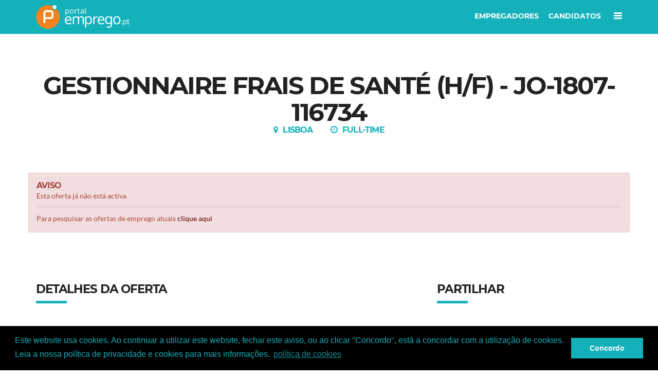

--- FILE ---
content_type: text/html; charset=utf-8
request_url: https://www.google.com/recaptcha/api2/anchor?ar=1&k=6LfYExApAAAAACf0bm4MoLD9scrNc6Xtvlyd-W7X&co=aHR0cHM6Ly93d3cucG9ydGFsZW1wcmVnby5wdDo0NDM.&hl=en&v=7gg7H51Q-naNfhmCP3_R47ho&size=invisible&anchor-ms=20000&execute-ms=30000&cb=bcqqcc255s5e
body_size: 48235
content:
<!DOCTYPE HTML><html dir="ltr" lang="en"><head><meta http-equiv="Content-Type" content="text/html; charset=UTF-8">
<meta http-equiv="X-UA-Compatible" content="IE=edge">
<title>reCAPTCHA</title>
<style type="text/css">
/* cyrillic-ext */
@font-face {
  font-family: 'Roboto';
  font-style: normal;
  font-weight: 400;
  font-stretch: 100%;
  src: url(//fonts.gstatic.com/s/roboto/v48/KFO7CnqEu92Fr1ME7kSn66aGLdTylUAMa3GUBHMdazTgWw.woff2) format('woff2');
  unicode-range: U+0460-052F, U+1C80-1C8A, U+20B4, U+2DE0-2DFF, U+A640-A69F, U+FE2E-FE2F;
}
/* cyrillic */
@font-face {
  font-family: 'Roboto';
  font-style: normal;
  font-weight: 400;
  font-stretch: 100%;
  src: url(//fonts.gstatic.com/s/roboto/v48/KFO7CnqEu92Fr1ME7kSn66aGLdTylUAMa3iUBHMdazTgWw.woff2) format('woff2');
  unicode-range: U+0301, U+0400-045F, U+0490-0491, U+04B0-04B1, U+2116;
}
/* greek-ext */
@font-face {
  font-family: 'Roboto';
  font-style: normal;
  font-weight: 400;
  font-stretch: 100%;
  src: url(//fonts.gstatic.com/s/roboto/v48/KFO7CnqEu92Fr1ME7kSn66aGLdTylUAMa3CUBHMdazTgWw.woff2) format('woff2');
  unicode-range: U+1F00-1FFF;
}
/* greek */
@font-face {
  font-family: 'Roboto';
  font-style: normal;
  font-weight: 400;
  font-stretch: 100%;
  src: url(//fonts.gstatic.com/s/roboto/v48/KFO7CnqEu92Fr1ME7kSn66aGLdTylUAMa3-UBHMdazTgWw.woff2) format('woff2');
  unicode-range: U+0370-0377, U+037A-037F, U+0384-038A, U+038C, U+038E-03A1, U+03A3-03FF;
}
/* math */
@font-face {
  font-family: 'Roboto';
  font-style: normal;
  font-weight: 400;
  font-stretch: 100%;
  src: url(//fonts.gstatic.com/s/roboto/v48/KFO7CnqEu92Fr1ME7kSn66aGLdTylUAMawCUBHMdazTgWw.woff2) format('woff2');
  unicode-range: U+0302-0303, U+0305, U+0307-0308, U+0310, U+0312, U+0315, U+031A, U+0326-0327, U+032C, U+032F-0330, U+0332-0333, U+0338, U+033A, U+0346, U+034D, U+0391-03A1, U+03A3-03A9, U+03B1-03C9, U+03D1, U+03D5-03D6, U+03F0-03F1, U+03F4-03F5, U+2016-2017, U+2034-2038, U+203C, U+2040, U+2043, U+2047, U+2050, U+2057, U+205F, U+2070-2071, U+2074-208E, U+2090-209C, U+20D0-20DC, U+20E1, U+20E5-20EF, U+2100-2112, U+2114-2115, U+2117-2121, U+2123-214F, U+2190, U+2192, U+2194-21AE, U+21B0-21E5, U+21F1-21F2, U+21F4-2211, U+2213-2214, U+2216-22FF, U+2308-230B, U+2310, U+2319, U+231C-2321, U+2336-237A, U+237C, U+2395, U+239B-23B7, U+23D0, U+23DC-23E1, U+2474-2475, U+25AF, U+25B3, U+25B7, U+25BD, U+25C1, U+25CA, U+25CC, U+25FB, U+266D-266F, U+27C0-27FF, U+2900-2AFF, U+2B0E-2B11, U+2B30-2B4C, U+2BFE, U+3030, U+FF5B, U+FF5D, U+1D400-1D7FF, U+1EE00-1EEFF;
}
/* symbols */
@font-face {
  font-family: 'Roboto';
  font-style: normal;
  font-weight: 400;
  font-stretch: 100%;
  src: url(//fonts.gstatic.com/s/roboto/v48/KFO7CnqEu92Fr1ME7kSn66aGLdTylUAMaxKUBHMdazTgWw.woff2) format('woff2');
  unicode-range: U+0001-000C, U+000E-001F, U+007F-009F, U+20DD-20E0, U+20E2-20E4, U+2150-218F, U+2190, U+2192, U+2194-2199, U+21AF, U+21E6-21F0, U+21F3, U+2218-2219, U+2299, U+22C4-22C6, U+2300-243F, U+2440-244A, U+2460-24FF, U+25A0-27BF, U+2800-28FF, U+2921-2922, U+2981, U+29BF, U+29EB, U+2B00-2BFF, U+4DC0-4DFF, U+FFF9-FFFB, U+10140-1018E, U+10190-1019C, U+101A0, U+101D0-101FD, U+102E0-102FB, U+10E60-10E7E, U+1D2C0-1D2D3, U+1D2E0-1D37F, U+1F000-1F0FF, U+1F100-1F1AD, U+1F1E6-1F1FF, U+1F30D-1F30F, U+1F315, U+1F31C, U+1F31E, U+1F320-1F32C, U+1F336, U+1F378, U+1F37D, U+1F382, U+1F393-1F39F, U+1F3A7-1F3A8, U+1F3AC-1F3AF, U+1F3C2, U+1F3C4-1F3C6, U+1F3CA-1F3CE, U+1F3D4-1F3E0, U+1F3ED, U+1F3F1-1F3F3, U+1F3F5-1F3F7, U+1F408, U+1F415, U+1F41F, U+1F426, U+1F43F, U+1F441-1F442, U+1F444, U+1F446-1F449, U+1F44C-1F44E, U+1F453, U+1F46A, U+1F47D, U+1F4A3, U+1F4B0, U+1F4B3, U+1F4B9, U+1F4BB, U+1F4BF, U+1F4C8-1F4CB, U+1F4D6, U+1F4DA, U+1F4DF, U+1F4E3-1F4E6, U+1F4EA-1F4ED, U+1F4F7, U+1F4F9-1F4FB, U+1F4FD-1F4FE, U+1F503, U+1F507-1F50B, U+1F50D, U+1F512-1F513, U+1F53E-1F54A, U+1F54F-1F5FA, U+1F610, U+1F650-1F67F, U+1F687, U+1F68D, U+1F691, U+1F694, U+1F698, U+1F6AD, U+1F6B2, U+1F6B9-1F6BA, U+1F6BC, U+1F6C6-1F6CF, U+1F6D3-1F6D7, U+1F6E0-1F6EA, U+1F6F0-1F6F3, U+1F6F7-1F6FC, U+1F700-1F7FF, U+1F800-1F80B, U+1F810-1F847, U+1F850-1F859, U+1F860-1F887, U+1F890-1F8AD, U+1F8B0-1F8BB, U+1F8C0-1F8C1, U+1F900-1F90B, U+1F93B, U+1F946, U+1F984, U+1F996, U+1F9E9, U+1FA00-1FA6F, U+1FA70-1FA7C, U+1FA80-1FA89, U+1FA8F-1FAC6, U+1FACE-1FADC, U+1FADF-1FAE9, U+1FAF0-1FAF8, U+1FB00-1FBFF;
}
/* vietnamese */
@font-face {
  font-family: 'Roboto';
  font-style: normal;
  font-weight: 400;
  font-stretch: 100%;
  src: url(//fonts.gstatic.com/s/roboto/v48/KFO7CnqEu92Fr1ME7kSn66aGLdTylUAMa3OUBHMdazTgWw.woff2) format('woff2');
  unicode-range: U+0102-0103, U+0110-0111, U+0128-0129, U+0168-0169, U+01A0-01A1, U+01AF-01B0, U+0300-0301, U+0303-0304, U+0308-0309, U+0323, U+0329, U+1EA0-1EF9, U+20AB;
}
/* latin-ext */
@font-face {
  font-family: 'Roboto';
  font-style: normal;
  font-weight: 400;
  font-stretch: 100%;
  src: url(//fonts.gstatic.com/s/roboto/v48/KFO7CnqEu92Fr1ME7kSn66aGLdTylUAMa3KUBHMdazTgWw.woff2) format('woff2');
  unicode-range: U+0100-02BA, U+02BD-02C5, U+02C7-02CC, U+02CE-02D7, U+02DD-02FF, U+0304, U+0308, U+0329, U+1D00-1DBF, U+1E00-1E9F, U+1EF2-1EFF, U+2020, U+20A0-20AB, U+20AD-20C0, U+2113, U+2C60-2C7F, U+A720-A7FF;
}
/* latin */
@font-face {
  font-family: 'Roboto';
  font-style: normal;
  font-weight: 400;
  font-stretch: 100%;
  src: url(//fonts.gstatic.com/s/roboto/v48/KFO7CnqEu92Fr1ME7kSn66aGLdTylUAMa3yUBHMdazQ.woff2) format('woff2');
  unicode-range: U+0000-00FF, U+0131, U+0152-0153, U+02BB-02BC, U+02C6, U+02DA, U+02DC, U+0304, U+0308, U+0329, U+2000-206F, U+20AC, U+2122, U+2191, U+2193, U+2212, U+2215, U+FEFF, U+FFFD;
}
/* cyrillic-ext */
@font-face {
  font-family: 'Roboto';
  font-style: normal;
  font-weight: 500;
  font-stretch: 100%;
  src: url(//fonts.gstatic.com/s/roboto/v48/KFO7CnqEu92Fr1ME7kSn66aGLdTylUAMa3GUBHMdazTgWw.woff2) format('woff2');
  unicode-range: U+0460-052F, U+1C80-1C8A, U+20B4, U+2DE0-2DFF, U+A640-A69F, U+FE2E-FE2F;
}
/* cyrillic */
@font-face {
  font-family: 'Roboto';
  font-style: normal;
  font-weight: 500;
  font-stretch: 100%;
  src: url(//fonts.gstatic.com/s/roboto/v48/KFO7CnqEu92Fr1ME7kSn66aGLdTylUAMa3iUBHMdazTgWw.woff2) format('woff2');
  unicode-range: U+0301, U+0400-045F, U+0490-0491, U+04B0-04B1, U+2116;
}
/* greek-ext */
@font-face {
  font-family: 'Roboto';
  font-style: normal;
  font-weight: 500;
  font-stretch: 100%;
  src: url(//fonts.gstatic.com/s/roboto/v48/KFO7CnqEu92Fr1ME7kSn66aGLdTylUAMa3CUBHMdazTgWw.woff2) format('woff2');
  unicode-range: U+1F00-1FFF;
}
/* greek */
@font-face {
  font-family: 'Roboto';
  font-style: normal;
  font-weight: 500;
  font-stretch: 100%;
  src: url(//fonts.gstatic.com/s/roboto/v48/KFO7CnqEu92Fr1ME7kSn66aGLdTylUAMa3-UBHMdazTgWw.woff2) format('woff2');
  unicode-range: U+0370-0377, U+037A-037F, U+0384-038A, U+038C, U+038E-03A1, U+03A3-03FF;
}
/* math */
@font-face {
  font-family: 'Roboto';
  font-style: normal;
  font-weight: 500;
  font-stretch: 100%;
  src: url(//fonts.gstatic.com/s/roboto/v48/KFO7CnqEu92Fr1ME7kSn66aGLdTylUAMawCUBHMdazTgWw.woff2) format('woff2');
  unicode-range: U+0302-0303, U+0305, U+0307-0308, U+0310, U+0312, U+0315, U+031A, U+0326-0327, U+032C, U+032F-0330, U+0332-0333, U+0338, U+033A, U+0346, U+034D, U+0391-03A1, U+03A3-03A9, U+03B1-03C9, U+03D1, U+03D5-03D6, U+03F0-03F1, U+03F4-03F5, U+2016-2017, U+2034-2038, U+203C, U+2040, U+2043, U+2047, U+2050, U+2057, U+205F, U+2070-2071, U+2074-208E, U+2090-209C, U+20D0-20DC, U+20E1, U+20E5-20EF, U+2100-2112, U+2114-2115, U+2117-2121, U+2123-214F, U+2190, U+2192, U+2194-21AE, U+21B0-21E5, U+21F1-21F2, U+21F4-2211, U+2213-2214, U+2216-22FF, U+2308-230B, U+2310, U+2319, U+231C-2321, U+2336-237A, U+237C, U+2395, U+239B-23B7, U+23D0, U+23DC-23E1, U+2474-2475, U+25AF, U+25B3, U+25B7, U+25BD, U+25C1, U+25CA, U+25CC, U+25FB, U+266D-266F, U+27C0-27FF, U+2900-2AFF, U+2B0E-2B11, U+2B30-2B4C, U+2BFE, U+3030, U+FF5B, U+FF5D, U+1D400-1D7FF, U+1EE00-1EEFF;
}
/* symbols */
@font-face {
  font-family: 'Roboto';
  font-style: normal;
  font-weight: 500;
  font-stretch: 100%;
  src: url(//fonts.gstatic.com/s/roboto/v48/KFO7CnqEu92Fr1ME7kSn66aGLdTylUAMaxKUBHMdazTgWw.woff2) format('woff2');
  unicode-range: U+0001-000C, U+000E-001F, U+007F-009F, U+20DD-20E0, U+20E2-20E4, U+2150-218F, U+2190, U+2192, U+2194-2199, U+21AF, U+21E6-21F0, U+21F3, U+2218-2219, U+2299, U+22C4-22C6, U+2300-243F, U+2440-244A, U+2460-24FF, U+25A0-27BF, U+2800-28FF, U+2921-2922, U+2981, U+29BF, U+29EB, U+2B00-2BFF, U+4DC0-4DFF, U+FFF9-FFFB, U+10140-1018E, U+10190-1019C, U+101A0, U+101D0-101FD, U+102E0-102FB, U+10E60-10E7E, U+1D2C0-1D2D3, U+1D2E0-1D37F, U+1F000-1F0FF, U+1F100-1F1AD, U+1F1E6-1F1FF, U+1F30D-1F30F, U+1F315, U+1F31C, U+1F31E, U+1F320-1F32C, U+1F336, U+1F378, U+1F37D, U+1F382, U+1F393-1F39F, U+1F3A7-1F3A8, U+1F3AC-1F3AF, U+1F3C2, U+1F3C4-1F3C6, U+1F3CA-1F3CE, U+1F3D4-1F3E0, U+1F3ED, U+1F3F1-1F3F3, U+1F3F5-1F3F7, U+1F408, U+1F415, U+1F41F, U+1F426, U+1F43F, U+1F441-1F442, U+1F444, U+1F446-1F449, U+1F44C-1F44E, U+1F453, U+1F46A, U+1F47D, U+1F4A3, U+1F4B0, U+1F4B3, U+1F4B9, U+1F4BB, U+1F4BF, U+1F4C8-1F4CB, U+1F4D6, U+1F4DA, U+1F4DF, U+1F4E3-1F4E6, U+1F4EA-1F4ED, U+1F4F7, U+1F4F9-1F4FB, U+1F4FD-1F4FE, U+1F503, U+1F507-1F50B, U+1F50D, U+1F512-1F513, U+1F53E-1F54A, U+1F54F-1F5FA, U+1F610, U+1F650-1F67F, U+1F687, U+1F68D, U+1F691, U+1F694, U+1F698, U+1F6AD, U+1F6B2, U+1F6B9-1F6BA, U+1F6BC, U+1F6C6-1F6CF, U+1F6D3-1F6D7, U+1F6E0-1F6EA, U+1F6F0-1F6F3, U+1F6F7-1F6FC, U+1F700-1F7FF, U+1F800-1F80B, U+1F810-1F847, U+1F850-1F859, U+1F860-1F887, U+1F890-1F8AD, U+1F8B0-1F8BB, U+1F8C0-1F8C1, U+1F900-1F90B, U+1F93B, U+1F946, U+1F984, U+1F996, U+1F9E9, U+1FA00-1FA6F, U+1FA70-1FA7C, U+1FA80-1FA89, U+1FA8F-1FAC6, U+1FACE-1FADC, U+1FADF-1FAE9, U+1FAF0-1FAF8, U+1FB00-1FBFF;
}
/* vietnamese */
@font-face {
  font-family: 'Roboto';
  font-style: normal;
  font-weight: 500;
  font-stretch: 100%;
  src: url(//fonts.gstatic.com/s/roboto/v48/KFO7CnqEu92Fr1ME7kSn66aGLdTylUAMa3OUBHMdazTgWw.woff2) format('woff2');
  unicode-range: U+0102-0103, U+0110-0111, U+0128-0129, U+0168-0169, U+01A0-01A1, U+01AF-01B0, U+0300-0301, U+0303-0304, U+0308-0309, U+0323, U+0329, U+1EA0-1EF9, U+20AB;
}
/* latin-ext */
@font-face {
  font-family: 'Roboto';
  font-style: normal;
  font-weight: 500;
  font-stretch: 100%;
  src: url(//fonts.gstatic.com/s/roboto/v48/KFO7CnqEu92Fr1ME7kSn66aGLdTylUAMa3KUBHMdazTgWw.woff2) format('woff2');
  unicode-range: U+0100-02BA, U+02BD-02C5, U+02C7-02CC, U+02CE-02D7, U+02DD-02FF, U+0304, U+0308, U+0329, U+1D00-1DBF, U+1E00-1E9F, U+1EF2-1EFF, U+2020, U+20A0-20AB, U+20AD-20C0, U+2113, U+2C60-2C7F, U+A720-A7FF;
}
/* latin */
@font-face {
  font-family: 'Roboto';
  font-style: normal;
  font-weight: 500;
  font-stretch: 100%;
  src: url(//fonts.gstatic.com/s/roboto/v48/KFO7CnqEu92Fr1ME7kSn66aGLdTylUAMa3yUBHMdazQ.woff2) format('woff2');
  unicode-range: U+0000-00FF, U+0131, U+0152-0153, U+02BB-02BC, U+02C6, U+02DA, U+02DC, U+0304, U+0308, U+0329, U+2000-206F, U+20AC, U+2122, U+2191, U+2193, U+2212, U+2215, U+FEFF, U+FFFD;
}
/* cyrillic-ext */
@font-face {
  font-family: 'Roboto';
  font-style: normal;
  font-weight: 900;
  font-stretch: 100%;
  src: url(//fonts.gstatic.com/s/roboto/v48/KFO7CnqEu92Fr1ME7kSn66aGLdTylUAMa3GUBHMdazTgWw.woff2) format('woff2');
  unicode-range: U+0460-052F, U+1C80-1C8A, U+20B4, U+2DE0-2DFF, U+A640-A69F, U+FE2E-FE2F;
}
/* cyrillic */
@font-face {
  font-family: 'Roboto';
  font-style: normal;
  font-weight: 900;
  font-stretch: 100%;
  src: url(//fonts.gstatic.com/s/roboto/v48/KFO7CnqEu92Fr1ME7kSn66aGLdTylUAMa3iUBHMdazTgWw.woff2) format('woff2');
  unicode-range: U+0301, U+0400-045F, U+0490-0491, U+04B0-04B1, U+2116;
}
/* greek-ext */
@font-face {
  font-family: 'Roboto';
  font-style: normal;
  font-weight: 900;
  font-stretch: 100%;
  src: url(//fonts.gstatic.com/s/roboto/v48/KFO7CnqEu92Fr1ME7kSn66aGLdTylUAMa3CUBHMdazTgWw.woff2) format('woff2');
  unicode-range: U+1F00-1FFF;
}
/* greek */
@font-face {
  font-family: 'Roboto';
  font-style: normal;
  font-weight: 900;
  font-stretch: 100%;
  src: url(//fonts.gstatic.com/s/roboto/v48/KFO7CnqEu92Fr1ME7kSn66aGLdTylUAMa3-UBHMdazTgWw.woff2) format('woff2');
  unicode-range: U+0370-0377, U+037A-037F, U+0384-038A, U+038C, U+038E-03A1, U+03A3-03FF;
}
/* math */
@font-face {
  font-family: 'Roboto';
  font-style: normal;
  font-weight: 900;
  font-stretch: 100%;
  src: url(//fonts.gstatic.com/s/roboto/v48/KFO7CnqEu92Fr1ME7kSn66aGLdTylUAMawCUBHMdazTgWw.woff2) format('woff2');
  unicode-range: U+0302-0303, U+0305, U+0307-0308, U+0310, U+0312, U+0315, U+031A, U+0326-0327, U+032C, U+032F-0330, U+0332-0333, U+0338, U+033A, U+0346, U+034D, U+0391-03A1, U+03A3-03A9, U+03B1-03C9, U+03D1, U+03D5-03D6, U+03F0-03F1, U+03F4-03F5, U+2016-2017, U+2034-2038, U+203C, U+2040, U+2043, U+2047, U+2050, U+2057, U+205F, U+2070-2071, U+2074-208E, U+2090-209C, U+20D0-20DC, U+20E1, U+20E5-20EF, U+2100-2112, U+2114-2115, U+2117-2121, U+2123-214F, U+2190, U+2192, U+2194-21AE, U+21B0-21E5, U+21F1-21F2, U+21F4-2211, U+2213-2214, U+2216-22FF, U+2308-230B, U+2310, U+2319, U+231C-2321, U+2336-237A, U+237C, U+2395, U+239B-23B7, U+23D0, U+23DC-23E1, U+2474-2475, U+25AF, U+25B3, U+25B7, U+25BD, U+25C1, U+25CA, U+25CC, U+25FB, U+266D-266F, U+27C0-27FF, U+2900-2AFF, U+2B0E-2B11, U+2B30-2B4C, U+2BFE, U+3030, U+FF5B, U+FF5D, U+1D400-1D7FF, U+1EE00-1EEFF;
}
/* symbols */
@font-face {
  font-family: 'Roboto';
  font-style: normal;
  font-weight: 900;
  font-stretch: 100%;
  src: url(//fonts.gstatic.com/s/roboto/v48/KFO7CnqEu92Fr1ME7kSn66aGLdTylUAMaxKUBHMdazTgWw.woff2) format('woff2');
  unicode-range: U+0001-000C, U+000E-001F, U+007F-009F, U+20DD-20E0, U+20E2-20E4, U+2150-218F, U+2190, U+2192, U+2194-2199, U+21AF, U+21E6-21F0, U+21F3, U+2218-2219, U+2299, U+22C4-22C6, U+2300-243F, U+2440-244A, U+2460-24FF, U+25A0-27BF, U+2800-28FF, U+2921-2922, U+2981, U+29BF, U+29EB, U+2B00-2BFF, U+4DC0-4DFF, U+FFF9-FFFB, U+10140-1018E, U+10190-1019C, U+101A0, U+101D0-101FD, U+102E0-102FB, U+10E60-10E7E, U+1D2C0-1D2D3, U+1D2E0-1D37F, U+1F000-1F0FF, U+1F100-1F1AD, U+1F1E6-1F1FF, U+1F30D-1F30F, U+1F315, U+1F31C, U+1F31E, U+1F320-1F32C, U+1F336, U+1F378, U+1F37D, U+1F382, U+1F393-1F39F, U+1F3A7-1F3A8, U+1F3AC-1F3AF, U+1F3C2, U+1F3C4-1F3C6, U+1F3CA-1F3CE, U+1F3D4-1F3E0, U+1F3ED, U+1F3F1-1F3F3, U+1F3F5-1F3F7, U+1F408, U+1F415, U+1F41F, U+1F426, U+1F43F, U+1F441-1F442, U+1F444, U+1F446-1F449, U+1F44C-1F44E, U+1F453, U+1F46A, U+1F47D, U+1F4A3, U+1F4B0, U+1F4B3, U+1F4B9, U+1F4BB, U+1F4BF, U+1F4C8-1F4CB, U+1F4D6, U+1F4DA, U+1F4DF, U+1F4E3-1F4E6, U+1F4EA-1F4ED, U+1F4F7, U+1F4F9-1F4FB, U+1F4FD-1F4FE, U+1F503, U+1F507-1F50B, U+1F50D, U+1F512-1F513, U+1F53E-1F54A, U+1F54F-1F5FA, U+1F610, U+1F650-1F67F, U+1F687, U+1F68D, U+1F691, U+1F694, U+1F698, U+1F6AD, U+1F6B2, U+1F6B9-1F6BA, U+1F6BC, U+1F6C6-1F6CF, U+1F6D3-1F6D7, U+1F6E0-1F6EA, U+1F6F0-1F6F3, U+1F6F7-1F6FC, U+1F700-1F7FF, U+1F800-1F80B, U+1F810-1F847, U+1F850-1F859, U+1F860-1F887, U+1F890-1F8AD, U+1F8B0-1F8BB, U+1F8C0-1F8C1, U+1F900-1F90B, U+1F93B, U+1F946, U+1F984, U+1F996, U+1F9E9, U+1FA00-1FA6F, U+1FA70-1FA7C, U+1FA80-1FA89, U+1FA8F-1FAC6, U+1FACE-1FADC, U+1FADF-1FAE9, U+1FAF0-1FAF8, U+1FB00-1FBFF;
}
/* vietnamese */
@font-face {
  font-family: 'Roboto';
  font-style: normal;
  font-weight: 900;
  font-stretch: 100%;
  src: url(//fonts.gstatic.com/s/roboto/v48/KFO7CnqEu92Fr1ME7kSn66aGLdTylUAMa3OUBHMdazTgWw.woff2) format('woff2');
  unicode-range: U+0102-0103, U+0110-0111, U+0128-0129, U+0168-0169, U+01A0-01A1, U+01AF-01B0, U+0300-0301, U+0303-0304, U+0308-0309, U+0323, U+0329, U+1EA0-1EF9, U+20AB;
}
/* latin-ext */
@font-face {
  font-family: 'Roboto';
  font-style: normal;
  font-weight: 900;
  font-stretch: 100%;
  src: url(//fonts.gstatic.com/s/roboto/v48/KFO7CnqEu92Fr1ME7kSn66aGLdTylUAMa3KUBHMdazTgWw.woff2) format('woff2');
  unicode-range: U+0100-02BA, U+02BD-02C5, U+02C7-02CC, U+02CE-02D7, U+02DD-02FF, U+0304, U+0308, U+0329, U+1D00-1DBF, U+1E00-1E9F, U+1EF2-1EFF, U+2020, U+20A0-20AB, U+20AD-20C0, U+2113, U+2C60-2C7F, U+A720-A7FF;
}
/* latin */
@font-face {
  font-family: 'Roboto';
  font-style: normal;
  font-weight: 900;
  font-stretch: 100%;
  src: url(//fonts.gstatic.com/s/roboto/v48/KFO7CnqEu92Fr1ME7kSn66aGLdTylUAMa3yUBHMdazQ.woff2) format('woff2');
  unicode-range: U+0000-00FF, U+0131, U+0152-0153, U+02BB-02BC, U+02C6, U+02DA, U+02DC, U+0304, U+0308, U+0329, U+2000-206F, U+20AC, U+2122, U+2191, U+2193, U+2212, U+2215, U+FEFF, U+FFFD;
}

</style>
<link rel="stylesheet" type="text/css" href="https://www.gstatic.com/recaptcha/releases/7gg7H51Q-naNfhmCP3_R47ho/styles__ltr.css">
<script nonce="wXm_kOVGCb-bdilb_A7tUA" type="text/javascript">window['__recaptcha_api'] = 'https://www.google.com/recaptcha/api2/';</script>
<script type="text/javascript" src="https://www.gstatic.com/recaptcha/releases/7gg7H51Q-naNfhmCP3_R47ho/recaptcha__en.js" nonce="wXm_kOVGCb-bdilb_A7tUA">
      
    </script></head>
<body><div id="rc-anchor-alert" class="rc-anchor-alert"></div>
<input type="hidden" id="recaptcha-token" value="[base64]">
<script type="text/javascript" nonce="wXm_kOVGCb-bdilb_A7tUA">
      recaptcha.anchor.Main.init("[\x22ainput\x22,[\x22bgdata\x22,\x22\x22,\[base64]/[base64]/[base64]/[base64]/cjw8ejpyPj4+eil9Y2F0Y2gobCl7dGhyb3cgbDt9fSxIPWZ1bmN0aW9uKHcsdCx6KXtpZih3PT0xOTR8fHc9PTIwOCl0LnZbd10/dC52W3ddLmNvbmNhdCh6KTp0LnZbd109b2Yoeix0KTtlbHNle2lmKHQuYkImJnchPTMxNylyZXR1cm47dz09NjZ8fHc9PTEyMnx8dz09NDcwfHx3PT00NHx8dz09NDE2fHx3PT0zOTd8fHc9PTQyMXx8dz09Njh8fHc9PTcwfHx3PT0xODQ/[base64]/[base64]/[base64]/bmV3IGRbVl0oSlswXSk6cD09Mj9uZXcgZFtWXShKWzBdLEpbMV0pOnA9PTM/bmV3IGRbVl0oSlswXSxKWzFdLEpbMl0pOnA9PTQ/[base64]/[base64]/[base64]/[base64]\x22,\[base64]\\u003d\x22,\[base64]/[base64]/CgTXCs8OCw73CuMOiwrEUwr0+KwdRcFpiw4rDmU/DthbCkyrChsKNIi5udkpnwqY7wrVaWsKow4ZwXFDCkcKxw7fChsKCYcO7ecKaw6HCt8KQwoXDgwjCk8OPw57DssKaG2YHwpDCtsO9wpjDtjRow7/DjcKFw5DCtjMQw60RIsK3XzTCmMKnw5EdRcO7LVLDom90KHhpaMKqw6BcIyvDiXbCkx5UIF1dcSrDiMOfwoLCoX/Ctx0yZTtvwrwsKXItwqPCkMKlwrlIw7pvw6rDmsKcwoE4w4sTwqDDkxvCkxTCnsKIwpTDtCHCnlvDtMOFwpMhwqtZwpFnJsOUwp3Dlz8UVcKcw44AfcOaOMO1YsKfWBF/AsKDFMONSUM6RlRzw5xkw7/DjGg3UMK1G0w3wqxuNlbCpQfDpsORwpwywrDCjcK8wp/Ds3bDtlo1wqw5f8O9w7F1w6fDlMOMB8KVw7XCshYaw78pNMKSw6EcdmAdw5LDpMKZDMO7w4oETgfCmcO6ZsK5w4bCvMOrw5Z/[base64]/[base64]/[base64]/[base64]/[base64]/WcOkw6bDsm3DiMKJwp3CrsKcOGXClk0wWsK7bBPDncOKZMODHn3CoMOwWMOWH8OawovDohwjw6o1woLDp8OrwpJpRh/DncOswq4RFAxWw5tAO8OVEQTDmcOmSnFBw43CjEM6DMOvQm/Dq8Oyw4PCvxHCkGHCisOFw5LCi2YrZ8KaMm7CtGrDtsKXw7ldwp/DncOywrcjE3fDrwYUwowRPMOFRk9ge8K7wq18U8ORwpTDmMO2HXXCkMKDw73ClDbDhcK+w5fDscKLwq8fwpxHYl9kw6LCgAttT8KSw4jCv8KKbcODw7/[base64]/wr1Cw5tXOcOdw6Y5wp5aw7olIsK1w5XCgMOQcnk6wq4+wozDjsO6PcO9w4LCv8KlwrF9wovDocKTw4fDqcO/[base64]/[base64]/CnMOGO8Klw7lDR8Krwrt9T8K/[base64]/DiMK8IyHCtCs/w53CrzPDunkxwq58w57Cml8GTwAlw4PDv3lNwrrDtMKrw50Qwp8jw5TCu8KcMi17LlLDhVd8dMODO8OsYAnCocO3TAlgw7vChcKMw7HComjChsKlcWJLw5FwwpzCvlLDi8O/[base64]/Zn58w4A+wr9Lw5/DuV4PI1LChsK1w4N/w4wewqbCssKGwr/DosK0eMOfeidfw7lCwosww7gGw7UswqnDvQDCkHnClcO8w6pHEG52wr7DssKccMO5V10awq4QFRMTUcOrfh9Za8OwJMOEw6DCi8KNekDDksK+ByNJVClQw63DnxPDoXnDi2QJUcKNYy/CjGBnGcKmEcORQcOkw7jDqcKgLXYkwr7CocOQw4slexVfekjCiSF/[base64]/Cn8KOVRLDnxp8w63DhMKbwpTClcKiT8KJcWchSS5/[base64]/DV1KQRDCjS3DusKyHR/[base64]/DrMOAw6nDm8OwMCHDhghvwrnDgMODMMK2wqstw6vCnHPDoT/Cnm3ChFQYScOCUFjDtHJiwonCnUQfw60+w5lobF7DmsKrUcKbV8KYfsOvTsKxcsOSZiZ4NsKgdsKzV0F+w5vCiVbCrCrDmRXCuGbDp09ew6k0BMOaZG8pwrzCvhhxNxnDsUULw7XDknfDisKdw5jCiX43w7DCpwU1woPCmMOuwozDo8KZNWzCvcKvNTkOwrYqwrR3wr/DikLDrxzDiWJRYMKPw5QrWcOdwrEIfVTDgMOQFCJgJsKsw4vDuSXCmg0MBF1ew6bCmsOQacOsw5JIwrYFwrovw6A/aMKyw7PCqMO/NCPCscO5wp/CosO5b3jCscKRwrjCvGXDpF7DjsOaajEjY8K3w4VBw5XDrFbDjMOAEcOxDxDDpC/DqMKDFcO5AW8hw6cxcMOmw5QnNcO/[base64]/CmQHDhcOmasOVwrLDmsOEZkzCjCPDshF8w7/CssK2QsKtTQp8IGjCr8KeZ8OUM8KoUHzCt8OHdcKRTTbCqn3DocOnQ8K1w7dmw5DDicKMw6LCsQsMGSrDlnUxw67CkcKOQMOkwoLDlwnDpsKZwpbDlMO9PnLCgcOXAno9w41pBXzCu8KVw4LDq8OMBGt+w6c8w7rDjUJww4QwdHfCsiJiw6TDkVHDmT/DiMKoWBzDhcOewr/DsMKmw4I3XQwaw6xBPcO3acOGJXzCusKswrLCqcOgYsKQwrs4BcO1woPCvcKyw5VvFsKCTMKZTDvCrsOIwqB+wo5dwpjDoUDCtMObw6HCi1jDvsKhwq/CpMKdeMOddE1qw5/[base64]/CtcOtCX7DrMOcwpDCg2HChsOrSMKvLcOrw7Zhw5Zyw7HDsyvCpW3CrMKIw787TW92HcKEwoLDnwLDosKsBgDDtHoxwr3CocOHwpUGwoLCpsORwoTDkhHDlX8pUmPDkCYODsKvcMOGw7sadcKoSMOxMxk/w6/[base64]/Dm0XDksOJwrbDl8KKwrFfIy8yPk9sfH/ChQLDuMOnw67Du8OZTsKtw7MwNDfCl20CQiTDiXJXUcOeEcKKJHbCuHrDtQbCv1LDhj/[base64]/DlDnDh2IDZcOKwo/CpCHDhBlPwpHDmsOvw4nCpsKaNQfCu8KqwpB9woHCt8OSwofDsBrDiMKJwpLDkBzCscOow6rDh2vDmMKdaQrDrsK6wqPDrnfDvlLDsiADw69/HcOqQ8KwwqLCqEDDkMOxw4loHsKjw6fCkcOPfWIzw5nDsU3CmMKAwp5bwolGIcKVJMKPOsOxRHgTwqgmV8OEwqPCpDPChTZjw4XCqMO4HMOaw5oBW8KfeT4IwpY3wrA6ZMKdOcK4ZsKfYGBmwo/Ch8OuOEYvbEt2O0NHL0rDimIYV8OsesONwovDi8KXYxgpfMOgCiw4fcK4w6TDpiFJwoxRXxfCslF7S3zDhcO2w7bDocKlCwHCgnR+ZxbCm3PDisKFMmDDm0ghwqjCvsK6w4vDpg/[base64]/[base64]/w5/[base64]/[base64]/CtMKsHcKtRcKhw6TDsGDDjcKfN3YcwrzDggLDn8OIT8OUAsOCw6DDiMKXEMOQw4nCuMOiScOnwr7Cq8KMwqTCg8OtVxJSwonCmBTDh8Onw6B0SsOxwpFsI8KtXMO/PHHCr8O0PsKvaMOPwpFNcMKywp3Cgkhawr9KPAthV8OSCi7Cs0UBGcOCYsObw6nDp3XCk0DDujozw5XCtkEYwqbCsWRaaQXDpsO2w60gw6tNOjvDi0J4wpPCqnA7BWnDtcOtw5TDoxt8T8K/w504w7/ClcKqwqLDu8O0FcK1wrkwCMOff8KlaMOsE3R1wq/CvsKBHsK9fV1jJMOzXhXDlsOvw7UPQCbCnAzCgGvDpcOfw5LCqh/CmjfDsMODwqkbwq9sw78Rw6/[base64]/Rhs7d8OcGMODwobDk8OTHjvDl8K/w7Q/[base64]/DsXRhHTNewovCtgQTw5/ChgrConvCnlQvwoxaYcKQw7Qgwpwew5oJEsOjw6vCuMKew5pmW13CmMOQJCkeL8KuSsOEBCfDrcOgNcKCVSZfScKOGTrCncOew7/DmsOpKnXDh8O1w5fCg8KZIx8iwojCrUnCvU4Aw48HKMKiw7UzwpMHXcKOwqnCvQ/CgyYfwobCocKlAyvCj8OBw6QsKMKHXj/CjW7DtMOww73DthDChMK2eArDmSbDqRZpfsKqw74Xw4oQw7YqwqNbwpo5J1hmB3prTsKnwqbDtsKzYUjCkHHClsOew71jwr3ChcKDEATCmVQIZsOLCcOWAHHDlAwxGMOPdBrClHPDnQ9awoJnI13DgRU7w5NsT3rCqnLCtMOISkrDv1zDmU/Dh8OHA10ACmIkwqlIwpUEwrFzNQ5ew6DCj8K0w5jDnTI3wqU+wrXDsMOTw7Mmw7PDvcOSY1kywpZLTAxawqXCqDBnfsOawpTCoF5pTVfCs2Qrw4LCrmxaw7TCgMOUanFUdzfCkQ3Ci0hKb2pLwoNnwowrTcKaw6jCssOwXmtQw51OUzHCksOIwpcVwqNkwqrCiW/CsMKaNATCpRN0V8O+Sx/Dg207QsKxw5lIbWdAfsOPw6BBIMOYZsO6NGABB1zCmMKhU8OQbVbCj8OTES7CmDrClh4/w4TDgEw2SsOiwqPDo0cBBypsw7bDrcKpZggxCMOxGMKww4zCiy/DvcO5F8O0w5JFw6/[base64]/BSjDmcKdUB5tw6pXbcOcHF3CiBZMM8OPw61Zw6TDkcK9TkzCi8K3wowqKcKYUA3DjBw0woBCw6teCUkiwp/DtsOGw7hmKl5nNh/Ch8KpK8KtccO+w6ZxajQCwo4Gw63CkVonw6DDhsKQEcO8VcKlC8KBc37CmltiRFLCuMKrwqxIRsOgw7bDo8KGbWrCtDXDiMOcUcKswo0LwpTDssOcwpvCgcKxUMO3w5LClTIya8OXwoTCvcOWC1DDiFERHMOEBzZrw5XCk8OdU0XDv1EnTcO/woZUY3JDWQfDn8KUw6hbTMONIWLCrwbDh8KSw59lwrctw57Dg0XDtnYbwpLCmMKWwqZmIsKNd8OrMyTCisOBPnI9wrpLchASEVfClcKRw7YvNXYHGcK2woDCpmvDuMK4w7xHwo5OwovDisKsChosAsOLfB/CvzLDm8OIw55ZKSPCn8KeSTDDocKuw6UxwrFzwp1/WnPDqMOWN8KqWcKaUVtfwpzDgn1VCkTCtHxuccKgJ1BWw5fCtMO1PVPDkMK4F8K7w4TDp8OWOMOVwpESwrPDq8KVL8OEw7rCqMKyc8OiEV7DiCHDh0o/U8KYwqHDosOgw7VLw5IFcsKZw5ZjPAXDlBtgA8ORG8KHDjg6w59Ed8OEZ8K7wrbCs8KZwrx5ciXCtcOwwqfCp0nDozLCqMKwF8K9wqrDlWbDk2jDgmvCnS00wp4/ccOVw5/[base64]/CriPDjGrCll3DicK2wqvCjE/DncKCw7nDuUjDrsOAw57CqgUQw4E3w4RDwpdJfnY6R8Ktw60Sw6fDgcOgw6HCtsK1TxHDkMKFQEAeZ8KbT8OJTsK4w5F4OsKowpFKBAPDvcONwqrClWUPwoHDuCXCmSDCnQZKPnxOw7HCr0vCqcOZbcO9w4peBsKkY8KOwoXDgWw+anoIWcKOw51dw6RQw6t5wpvDqR/[base64]/Cm3DCqlZtJxk+w64RbcOIBMKnw6TDlyfDpGvDjX98KngCw6YzAMKvwr96w7QmcFRgNMO2VQbCvsODf1Ybwq3DvH/[base64]/[base64]/ecK3w7vDh8O6wrklwq3CuTbCkMKtwrXCiCV2w5zDocObwp9EwpQmBMKUw6lcXMOdDDwqwoHCp8OGw4lrwpU2wpTCssKhacOZOMOQXsK5WcKVw7UIFDfClmrDr8K5w6EWKsOIIsK2IXLCusKRwrIxw4TClhrDmlXCtMK3w6phw4ZRSsK/wprDsMO9XMK8bMOGw7HDlTEjwp9uDCwXw6g9wqMmwo0fcBYkw6/[base64]/[base64]/CuhDDvMOww7YAw7hNwq9UHzvCgjLDk8Kww6RHw4Qid1Z7w6wmHMK8VsKzXMK1wqhUw73Cnh8Ew6XCi8KMHB7CssKKw6FpwqfCo8KaCsOEfgfCoCDDlyzCvWLClQXDv3NRwr5jwqvDgMOLw4sKwqo/GMOmBypcw6PCj8Orw7zDuXRYw4EEw6LCp8Ouw5l/[base64]/[base64]/Drnkew6cDMsOiEcO6w411ZTNMRcKUBi7Cjh5lASHCllXCkyduT8K/wqHCssKWbQNlwpZnwoJIw6p1bRENwrQ7wo/CuynDk8KsPm9oH8OUHysmwpMBRH4kLnwfaTVbF8K4asOXZ8OOGCXDoBDDolNEwqQSchIxwr3DnMOQw5TClcKdd3bCsDVswrU9w6RrV8KIdFfDq3YHdsOuCsK/[base64]/[base64]/DnMKhwr1sZCPDtcOnwp7ChmxNMABvwqrDgkl0w6TDl33CrcK3wq9FJQ7Cv8KIehnDmMOFAn/Cqz/CiFtbc8Kww4TDu8KrwohgDsKkRsOiwq47w7PCpVxad8KTYMOgTRkuw7jDrHxZwog0KsKRUsOrO0jDtVBwMsOLwrTCtCfCmsOQZcO2PHIRLXYpwql5FATDjks5w4HDr0TCnkhaMwXDmErDosONw5w/w7nDocK2NcOkbg5nXcODwoArP0fDusK/F8K6wo/ClilhM8KCw5wceMK9w5UWc2VdwrprwrjDgFVGTsOAwqHDtcODBMKFw5lDwphIwo9wwqN8BAUqwqrCpMO9dzPCgxomasOyGMOTFcK9w4wjITDDoMOVw6jCnsKhw6zCuxfCvhPDhgbCvkXCsR3Dg8OxwpTDoULCunJwL8K7wrHCuFzCj3/DuwIRw7IWwpfDisK/w6PDjmEGecOuw7LDn8KcPcO/wonDocKWw6vCkT0Xw6xywqxLw597wrTDvDdzwo9zQULCh8OfNRXCmlzDucKOQcKQwo9dw4Q7CMOqwobDg8KVCUDDqyY0AxXDoRhbwrVsw63CgXE9OCPChWwpXcO/[base64]/CiEhFwoHDtk8UDh56AMOWworCsDvCoDUuwpLDlzgNW3h7HMOBNVXCkcKTwp/DvMOYb2HDsGMzFsKSw5w+VVXDqMKqwpxme3wge8Kow4DDvDnCtsOEwocxUyPCtHxKw4V2wrJhFMOJJ0zDk0TDnsK6wo0bw4cPPEjDucKxO2XDvsOow5rCo8KjY3Z8DMKXwrXDuWEKVW0xwolLBmzDm3rDnwx1aMOOw6Urw7jCoE/[base64]/CnMOww65lLG3CmcKmUcKlDBrCp8OawoDDlwgEwqHDpWo5wp7CjQofwpXCnsKUw7Fvw5wEw7PDj8KhdMK8wq7DvBA6w4gWwowhw7HDicKSwo41wrNAVcK/EAzDlmfDkMOew6YTw6AWw4Uow7RNKllADsKyO8KowpscAFvDqivDn8OATn4GKcKxAW0mw4ouw7fDvcO3w4nCn8KIDsKUeMO2TmvDi8KKIcK3wrbCocOSGcOpwpnCvVzDtVvDuh3DjBI8JcO2N8OqfTHDscKiOkE/wpzDphvCujtVwrXDjMKtw6AYwp/CjsOlDcKSMsKxEsO4wph2PRrCr28ZRQDCvMO0Lh8aHcK1wq45wrIREsOWw5tPw6tywrhOccOhf8KAw4dhcXNRwo1PwrHCtsKsZ8ObNkDCv8OOw6kgw4/CiMK5BMOPw6PCuMKzwoUOwqjDtsOdGnrCt2cHwqbClMO0dU0+LsO8ORDDqsK+wrdUw5PDvsOlwowuwprDsl1Cw49Vw6cmwpsfMSXCi2XDrFDCpFzDgcO6W0LCrEdQYMKHcT/Cq8Oyw7E9XjRgeUx5MsO8w73CtsOZM3XDqTVPFXQvX3zCsBB0XS80HiAiasKgYGvDtsOvP8KHwrXDpcKjfm4nSyXChsOjeMKiw5DDq0PDuh/DnsOQwo/ClQR2BMOdwp/[base64]/TGPCnDzDvSYTw4HCkjM9wqbDnmtywpLCi2M6wpTCoCRYwrUBw7lZwr43wooqw7U3LsOnwoLDpRrDosKnB8KBPsK9wqLCgT9Dexc8ccKtw4LCrsOGIsK7w6Q/[base64]/DjCvCkMKTeMOFXcO7CktrIgUrwr5Tw4dUw4/Dnh7CsyUKEMOUTxPDrW0nZ8Olw7/CtGpowpHCpTJPYXjCunvDmBhPw40nMMOEaBRcwpUAKgd5w73ChjzDlcOTw79WLsOVG8O6HMKiw5c2BcKGwq/Dk8O/Z8Kbw6bCncOzHlnDg8KBw7NiMkrChx/DhCsCF8OefFs8w6DCp27Cs8OhFmfCr3Viw4FiwoDClMKrwpHCnMKXdBLCrH7CgsKSw5TDgcORJMOTwrtKw7DCm8O8cEQGEBk+KsOUwqPCnzDCnUHCpwgawrsOwpDCmMOOK8KdKw/[base64]/CrVvDq8Opw78RQ8K+WcKaNnTDixQ1w4fCkcK/wo1tw5zDgMKWwo3Ds08JDsONwrzCjMKVw4I8Q8O+bi7DlcOGIn/DjcKETsOlallWB1gFw5tjBV5UXMODc8Kyw7vCqMKSw4lWScKdbcOjMQZwd8ORw7DDjwbDoX3DqCrCtVZpRcKTUsOKwoMFwoh6w65tACrCssKGUQTDnsOuVsKvw4ILw4xtG8Kpw4/[base64]/DrcKcw4NmWknDvsKjFiPCgcKUwppUdRhRw4ZUEMOfw5/CscO8H152wrIBZMOfwpt5AwBiw5h+T2/DqcKpeSHDvmwMUcKFwq7CjsOTw6jDoMOfw4l0w4jDqcKcwo5Pw43DlcOpwp3CncOBVRQ1w6jCpsO8w5fDqTsLazl+wozDhcOyRyvCtmDDv8OtFFjCo8OGQsKfwq3DpsOdw6/CrcKOwp5tw4B7wopvw4PDu2DCv0XDhE/[base64]/[base64]/wpJpw5TCmHLCoyxjw5nDlQ8ZMXTCr19NwrDCnBPDojDDuMKFRTMaw43CggbDhyfDr8Ksw4fCqcKWw69rwqBfGg/Cs2Nmw77CocKjDMK9wo7CncKjwr8FAMOaFcKSwqhFw6UYVRx0bxnDj8Odwo7Dli/CtEnDrGLDkWoEflEJagHCq8O/akAtw6zCrsK8woh8JcOxwokKYwLCmWo2w7zCn8OJw7vDglc4YhHChUV4wrkWNsOvwprCkQHDlcOWwqsrw6UWw61Lw7wZwrnDnsOnw7XDpMOgd8K6wo1tw4jCpQYibcO8JsKpw7zDrMK/[base64]/ZcOcBEnCvjTDhmAFwrgGDVclMsKcwrlIAlUxJVDDsQXDhsKAF8KbSkrCtTgXwop1wrfCm0MVwoEWQTfDmMKBw7ZQwqbCuMK7b3IlwqTDlMOUw75YIMObw7R+w5zCu8OLwrJiwodNw4TCuMKMdQnDsUPDqMOaSxpbw5t5dU/DssOkcMKFwo19wohmw6nDnsOAwohWwpHDuMOgw63CgxAlUSnDnsOIwq3CumJYw7RPw73Cv19ywpfClXTDoMOkw7dDw4/CqcKzw6IuI8OhWsO5w5PDoMKZwoV4ZnE0w5MFw4jCqDzCuTEKQAoBOmvCgcKKVsK4woJSDsOJCsKsTCtRSsO5Kx0HwrdKw6AzP8KcVMO4wqzChXrCpicHXsKaw6/DjhEoZsKiKsOUSWN+w5/Dt8OfGG/DmsKfw6gcei3Do8KYw7hRT8KARgvDuXJewqBLwofDosO2XMOJwqzCiMK5wpHCn2o0w6zCncKpUxTDgcOJw4VSN8KTUhchIMK0cMO4w4PDu0YEFMOoRsOXw63ClErCgMO/cMOnOR7CicKGJcKew5A5Xz8Sb8KCYsOCw5jCksKFwohHXcKBZsOCw5trw6HDpsKcH2zDkBI/w5dCOXI1w47CiiTDq8OtV0d0wq0sEEjDqcObwo7CpcOZwpPCt8Kiwp7Dswc0wpLCj33CmsKCwpcCBSHDscOGwpHCj8KTwqdjwqfDuhYkcknDhA/CpF4IVFLDmiofwqnCrSEKPcOBXCEUR8OcwoHDqsOxwrHDsV06HMKkF8KcFcOiw7EXLsKAJMKxwovDhWTClsKPwq92woLDtg8/NifCusONwoonHkEPwocjw7t0EcKOw4rCkDkaw5YXGDTDmMKYw7FBw7nDlMK1ecKBfHVCAHkjWMOcwpnDlMK0QS8/wrwxwovCs8Oqwo4Ow57Djg8Yw4zCqR/Ci27Ct8KCwr1XwqTCk8Kfw6slwp/DksOAwqvDtMO0SMKrIljDrxszw5rDhsOCwpdnw6PDosObw7J6LATDksKvw5UrwpMjwpLCtjwUw7w8wqPCimJzw4kBA3rCmcKSwpsFMXELwq/CocOSLXpvGsKVw5MYw6xDRw1ENcKRwqcYYXZhRRE3wrxcRcOnw6JJwro5w57CvsKNwp52PsOyXVDDssOpw4fCs8OQw5xvG8KqVsORw7nCtCdCPcKPw5jCpcKLwr0SwqzDinxIIcKuIFcxK8Kaw7IrL8K9BMOsFwfCsFVHZMKtVCvCh8O/MzDDt8K7w6vDksOSScONwo7Dj2HCncOXw7zDhz7DjFbClsKEFsKaw58gegxpwqcRDUcdw7jCm8K0w7DDl8KFwoDDr8Kvwo1yWMOYw6vCh8O1w7AUUGnDt2kvKXg6w48ew6trwozCvXvDlWQrECHDp8OpaFXCkA/DlsKqVDXCjMKZw7fCicK5O2FaImNUBsK5w4krHD/CrkR/[base64]/[base64]/Dq2gtYcOiW8OZw5cfw4FfKXF4wopuw4cyVcONS8Knwo9INcO9w5zChcK4LRBFw51ow67DtRB6w5DDqsOwHTfDpcOCw4E5JMOWE8Klwr7DlMORBcOrQCJLwowoC8OlRcKew5LDsxVlwoRNGx1HwqvDtsK4LMO+wr8ww5rDscOWw5/ChSNHB8KvX8OdGRHDuH7Co8OPwqXCvsK0wpXDkcO7ClQfwr9pV3ddfsOLJxXDgMOcfcKWYMK9w6bCknbDjyQIwrh9wplEwqLDtTpZCMO6w7fDjX9WwqMEPMKHw6vClMKlw5AKIMKSK11lwrXDiMOEW8KtaMOZI8Kkw5how7jDnXV7woItU0cVw4nDrMKqwp/DnEl9R8O2w5TDq8KjasOHFsOOeiBkw5wUw6nDk8Okw6rClsKrJsKywoYYwrwOT8KmwpzDlAYcesKFTsK1wqN4FyvDhkvDuQrDlRHDlcOmw4REw5rCsMOZw7sNTzzCi3XCogBPw5NaennCkQvDoMK/[base64]/DpMKxwqFhw4gVO8OgGsKMwqZBIcKdwr3CoMOmw4o8woMvw45hwpBDJsOZwqRmKS7ClQg7w6nDgCLChMKsw5Y4G0XCuwlBwrlGwpwRIsOJMMOswrV4woJTw7cLwrFMZn/[base64]/Djm3CuVrCucOiER9ASxczw6zDqAdGKMKDwoJ8wpAZwrfDsmbDr8O+D8OZRsKHC8OOwo4/wqQ7a0M6GV4/wrkxw6E5w5cqcTnDocKrc8Orw7hBworCncKFw5XDrUBvwoDCm8KbCMKzwojCvcKdIFnCsHrDl8KOwr7DrsKUTcOJMRzCrcOzw4TDl1/Cg8OpbjvCmMK3S18yw6MywrTDqyrDrjXDicO2w5VDD1TCqgzDqMO8O8O2bcOHd8OASgrDjy1EwrBfP8O6OxJhIjtEworCmsKpEHLDosOZw6bDlsOMUFchUyvDocOoTcOpWyECOUJHwpLDnBRow7LDgcObB1cHw4/CrcKPwpNuw5Akw5bCuUJlw4IOCzhmw6nDvsKLwqnCkWLCnzNJdMOrOsOgw5PDscOPw4xwFF0kOTIpZ8KeUsOINsKPAWDDk8OVfsKSCcODwoPDnQfDhTNqch4nw5jDk8OYSCPCgsK5ImLCmMK5USnChAnDg1PDsxvCsMKOw48/w6jCvVJ+bEvCk8OBWsKHwrlPbhrCusOnDTE9w5w8Yz5HDANhworCpcOywpsgwo3CocKaQsKYDsKDdSXDr8K/f8OFEcOawo1bdj7DtsK5MMKIf8Kww7cTby94w7HCr3UtJMKPwrXCksOYw4lpw4HCqGl4AxkQNcK6AMOBw5QVwoosasOtSAwvwoTCk3PDm3rCpcK9w6LCssKAwoAww51jFsOZwprClsKnX3jCuy4WwrrDuFRWw4oxS8KoV8K/KR4ewrVrZMOBwpLCr8KtE8O0KsOhwo1ibUvCusKPIcOBdMOxPydzwrMbw607HsKkwrXCvMOGwrcjLcKRdGsew4sXw5LCjXzDr8OAw6EzwrjDicKYLsKlJMKLbgtIw7F+BRPDv8ODL1lJw7jCmMKLUcOyJU/CpnXCph00TMKrEMOgT8O5EcOKXcOUD8O0w7PCijbDq1/DlsOSVUXCpEHCuMK0ZMK8wrzDnsOCw7dnw5TCoH0kNFzCkcKTw7XDsTbDjMKywr8DAMK4CMOLasOYw710w6HDjDbDsErDpC7Cni/DqUjDocKmwqAuw4nCqcOjw6dswrRQw7gTwphaw5HDtsKlSgvDiGHClQHCgcOscMK8HsKHE8KbYcOcWMOZPygkH1LCksK7TMOuwo8AbSwUMMO+woVBI8OqCMO/EcK4wrDDgcOHwpMgScOhPQHCsxHDlk/DvWDCh0VhwpIIS1g7UcKoworDj3zDhRI3wpTCmVvDgsO8VsKowoFrwp3DgcKwwrAfworCt8K4wpZww4dowpTDtMKBw4HCux7DmxbDgcOeXz7DlsKpUMOrw6vCnkXDlMKaw6J4csKKw4M8IcOiKMKIwqYYcMKOw4DDs8OSdjLCql/DskcuwokwTxFGDBjDuVHClsOaIRliw6ETwpV1w5vDg8KUw5UHGsKgw4R5wqY/wrXCsQ3Dh0jCscKqw5nCrU3CpsOqw4rCuWnCssOyTsKkFyfCmTrCo3LDhsOoIHdrwpTDn8O0w4VeeBdZwpHDm0LDncKLVWvCo8O+w4TDp8Kcwq/CosKpwp0uwonCmlXCoAfCq2fDicKAaEnDl8KNQMKtbMOQLgpjw4zCgB7DrkkEwp/ClcOkwqYMK8O9LnMtDsKxwoYpwrnChMKKPsKVXElLwofDt3PDkGI1L2fDkcOFwpZpw5VfwrfDhlHCi8OhJcOiwrsmKsObJMKow6LDkXw+N8KCcx/CvBfDsiAySMOHw4DDiUwIXcKPwqduCMOSSRbCusOfBcKoT8OHFw3CiMOCOMOZMWwIWkrDncK3IsKWw41aDXNzw4wDQsO4wr/DqsOpPcKuwqtbTFLDrUzCgFN4AMKfAsOvw6bDvyPDmcKqEMOvB2bCpcOrB1w2Vz/Cm3DDjsOtw6vDigXDmUxqw6N1ezgkDFlKccKewofDgTzCshbDpcOew5oWwoF+wpMERcK6bsOqwrtEADhOT17Do08mRMOJwoB/[base64]/CosOCHcOuw6IoVcOmI3Q4FXbDu8KBJDPDmjlWRcKEw7jCncK2EMK/WsOoNwPCscODwpXDhGLDqXRsF8KQwoPDo8KMw5xHwpddw5DCkFLCiwYsIcKRwqXDl8KRc0h3VcOtw759w7fCp07CucKNE1w8w7Vhwq5qbcOdEEY6PMO/T8Ojw63Cgzhrwqt/w7nDu3wFwqx+w6XCpcKZI8KKwrfDiC96wq9tPShgw4nCvMK6wqXDssK1RxLDgljCisKnRAI0dl3DsMKcPsO2bAl2GC8pG1/DqMOIIFEkIHMrwovDiCPDmsKLw7hfw4LCpEEcwp1Bwoo2e1HDqMOHK8ObwqPDnMKsUMOid8OAagloEwZJKW9ywp7CtjXCkXULGhDDvsKFHV7DtcKbTFXCix0Ea8KTRifDrMKlwoPCoHs/[base64]/[base64]/wp/Du8KRFAPDqsKoIsOywogqwoIMQcKTwpjDjsK9KcOrEz3DtMK3WA9RZ1HConA8w6oBw73DgsKSfMKlRMKqwpVawpJOG3ZkAw7CpcONwp/DqcK/YUVdF8OzH3sXw5t0Qm0kGsKTccKXIA3CoDDCoQddwp7CoUPDmgTCjEB3w75TaG4XDsK6csO2NDZ7KzdCFMOqwrTDjCzDr8O2w4rDjy/[base64]/CrEPCtcKDwox2WhzCpXLDriXDok/[base64]/wojCoMKCBMOjwr1Tw7oaw5XChcO0ehlpSn0GwpNKwqxewrbChcKswo7DhD7DpDPDtcK5EFzCncKkW8KWXsKgc8OlbwPCrMKawpcOwprChE9yFiPCh8Kqw7wwX8K/[base64]/[base64]/Cv8OzEykYHiNrXMKuF8O+JA/DtxofWsOhGsOPYAY8w4DDjsOCacOkw7FpTGzDnTZjRUzDicOFw4DDn37CrinDmhzDvMOJLU5wfsOUFiljwrxEwqTCgcK5YMKuKMO+eTlQw6zCi08kBcOEw7LChsKPdMK/w6zDicKKf0I8J8OUPsKBwrDCm1rDpcKyfUnCjsOnDw3Dh8OEDh4Fwp8BwocBwoLCjn/Cr8O4w7cQXsOMU8OxKcKMXsOdb8OFIsKdNMKtwo0wwq8nwr4CwoMCeMKeUkfCrMKyZDQ0YSkqD8OnY8O1FMKBwrMXcDPCmijCll7DmMOnw51MQRbCrsO/[base64]/[base64]/ComjChkzCjU0nw4XDjFrDrsKaAFoPX8K6w7DDkCJ/[base64]/OkohEBDDmsO1AAwOwojCrVrCqGfCuMKLwqHDl8K2URTCkhDCqjZuSlbCkWPCgT7CjMOZFlXDlcK1w6XCv1B4w4lTw4LClxHCl8KuR8Osw5rDnsOMwqDDsCFkw73CoiEuw4PCj8OawozDh2ZKwp/DsC3DuMKbcMK8w4TCkBICwrpDJVfCgcKIw70nwrU/BDdaw6zCj1wkwoQnwrvDoRt0DzhPwqYHwpvCqyAOwrNnwrTCrHTDmsKDDMOqw53Cj8K/YsOJwrIXGMO9w6FOw7FKwqTDpMOBOi93wpnCmsKGwokVwrzDvFbDu8OLSyrDqEgywqXDkcK+wq9aw6dvOcKEfRVkJVFPO8KmFcKIwrNoRx7CvsONaXLCvMOnwpPDmcK7wrckf8KlDMOHVcOsYGBkw4I3NgrCqsKOw6Atw5k9QQlJwr/[base64]/ChsOOX8K1eQwVw51NbMOFwpEjQcK3wqZjwro\\u003d\x22],null,[\x22conf\x22,null,\x226LfYExApAAAAACf0bm4MoLD9scrNc6Xtvlyd-W7X\x22,0,null,null,null,1,[21,125,63,73,95,87,41,43,42,83,102,105,109,121],[-1442069,901],0,null,null,null,null,0,null,0,null,700,1,null,0,\[base64]/tzcYADoGZWF6dTZkEg4Iiv2INxgAOgVNZklJNBoZCAMSFR0U8JfjNw7/vqUGGcSdCRmc4owCGQ\\u003d\\u003d\x22,0,1,null,null,1,null,0,0],\x22https://www.portalemprego.pt:443\x22,null,[3,1,1],null,null,null,1,3600,[\x22https://www.google.com/intl/en/policies/privacy/\x22,\x22https://www.google.com/intl/en/policies/terms/\x22],\x22Rfow9Ij/PImwIwU4TvBny2mbOIKVUmsJHpBa+IGEAew\\u003d\x22,1,0,null,1,1767697362175,0,0,[93,151,192,145,241],null,[146,228],\x22RC-XaNjhoxvQplfyA\x22,null,null,null,null,null,\x220dAFcWeA6m4AygvhpKbbNCSR0TC0VOJeYQEWIcIPrq4ysfKItxp-Ozbt0xdDmzIENjsh3eNuKU7aDhH4wVNLXd2a693nyKRHzbVg\x22,1767780162323]");
    </script></body></html>